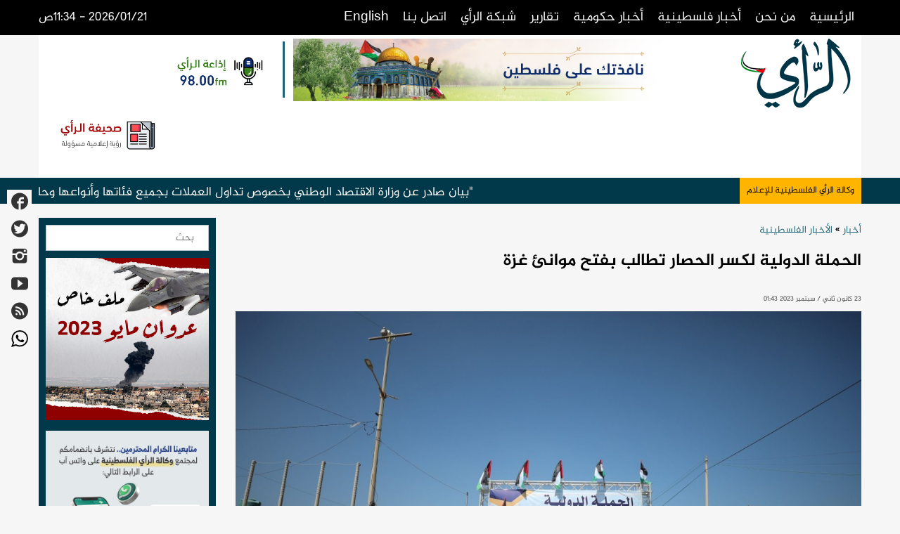

--- FILE ---
content_type: text/html; charset=UTF-8
request_url: https://alray.ps/ar/post/281951/%EF%BF%BD%EF%BF%BD%EF%BF%BD%EF%BF%BD%EF%BF%BD%EF%BF%BD%EF%BF%BD%EF%BF%BD%EF%BF%BD%EF%BF%BD%EF%BF%BD%EF%BF%BD-%EF%BF%BD%EF%BF%BD%EF%BF%BD%EF%BF%BD%EF%BF%BD%EF%BF%BD%EF%BF%BD%EF%BF%BD%EF%BF%BD%EF%BF%BD%EF%BF%BD%EF%BF%BD%EF%BF%BD%EF%BF%BD-%EF%BF%BD%EF%BF%BD%EF%BF%BD%EF%BF%BD%EF%BF%BD%EF%BF%BD%EF%BF%BD%EF%BF%BD-%EF%BF%BD%EF%BF%BD%EF%BF%BD%EF%BF%BD%EF%BF%BD%EF%BF%BD%EF%BF%BD%EF%BF%BD%EF%BF%BD%EF%BF%BD%EF%BF%BD%EF%BF%BD-%EF%BF%BD%EF%BF%BD%EF%BF%BD%EF%BF%BD%EF%BF%BD%EF%BF%BD%EF%BF%BD%EF%BF%BD%EF%BF%BD%EF%BF%BD-%EF%BF%BD%EF%BF%BD%EF%BF%BD%EF%BF%BD%EF%BF%BD%EF%BF%BD%EF%BF%BD%EF%BF%BD-%EF%BF%BD%EF%BF%BD%EF%BF%BD%EF%BF%BD%EF%BF%BD%EF%BF%BD%EF%BF%BD%EF%BF%BD%EF%BF%BD%EF%BF%BD-%EF%BF%BD%EF%BF%BD%EF%BF%BD%EF%BF%BD%EF%BF%BD%EF%BF%BD
body_size: 13715
content:
<!DOCTYPE html>
<html lang="ar" class="no-js">
<head>
    <meta http-equiv='Content-Type' content='text/html; charset=utf-8'>
    <title>وكالة الرأي الفلسطينية - الحملة الدولية لكسر الحصار تطالب بفتح موانئ غزة</title>
        <meta name="robots" content="noodp,noydir"/>
    <meta name="robots" content="index,follow">
    <meta name="robots" content="ALL">
    <meta property="og:locale" content="ar_AR" />
    <meta property="og:type" content=""/>
    <meta property="og:title" content="الحملة الدولية لكسر الحصار تطالب بفتح موانئ غزة"/>
    <meta property="og:description" content="غزة – وكالة الرأي:
نظمت الحملة الدولية لكسر الحصار عن غزة، اليوم السبت، وقفة جماهيرية في ميناء غزة، تحت عنوان "افتحوا موانئ غزة" للمطالبة برفع الحصار المستمر على القطاع."/>
    <meta property="og:image" content="https://alray.ps/ar/thumb.php?src=uploads//images/a23e9cc6a738e231307a3ff5649f7138.jpg&w=560&h=292"/>
    <meta property="og:url" content="https://alray.ps/ar/post/281951"/>
    <meta property="og:site_name" content="https://alray.ps/ar"/>
    <meta property="fb:app_id" content="966242223397117" />
    <meta property="article:author" content="https://www.facebook.com/alrayps"/>
    <meta property="article:publisher" content="https://www.facebook.com/alrayps"/>
    <meta name="twitter:card" content="summary">
    <meta name="twitter:domain" content="https://alray.ps/ar">
    <meta name="twitter:site" content="وكالة الرأي الفلسطينية">
    <meta name="twitter:creator" content="وكالة الرأي الفلسطينية">
    <meta name="twitter:image:src" content="https://alray.ps/ar/uploads//images/a23e9cc6a738e231307a3ff5649f7138.jpg">
    <meta name="twitter:description" content="غزة – وكالة الرأي:
نظمت الحملة الدولية لكسر الحصار عن غزة، اليوم السبت، وقفة جماهيرية في ميناء غزة، تحت عنوان "افتحوا موانئ غزة" للمطالبة برفع الحصار المستمر على القطاع.">
    <meta name="twitter:title" content="الحملة الدولية لكسر الحصار تطالب بفتح موانئ غزة">
    <meta name="twitter:url" content="https://alray.ps/ar/post/281951">
    <meta name="description" content="غزة – وكالة الرأي:
نظمت الحملة الدولية لكسر الحصار عن غزة، اليوم السبت، وقفة جماهيرية في ميناء غزة، تحت عنوان "افتحوا موانئ غزة" للمطالبة برفع الحصار المستمر على القطاع.">
    <meta name="keywords" content="">
    <meta name="author" content="وكالة الرأي الفلسطينية">
    <meta name="rating"  content="General">
    <meta name="revisit-after" content="1 days">
    <meta name="viewport" content="width=device-width, initial-scale=1, maximum-scale=1, user-scalable=no">
    <meta name="author" content="atyaf.co">
                <link rel="alternate" type="application/rss+xml" title="وكالة الرأي الفلسطينية" href="https://alray.ps/ar/rss.php"/>
                        <link rel="alternate" type="application/rss+xml" title="آخر الأحداث" href="https://alray.ps/ar/rss.php?id=1"/>
                    <link rel="alternate" type="application/rss+xml" title="عربي ودولي" href="https://alray.ps/ar/rss.php?id=2"/>
                    <link rel="alternate" type="application/rss+xml" title="الأخبار الفلسطينية" href="https://alray.ps/ar/rss.php?id=3"/>
                    <link rel="alternate" type="application/rss+xml" title="الأخبار الحكومية" href="https://alray.ps/ar/rss.php?id=4"/>
                    <link rel="alternate" type="application/rss+xml" title="الأخبار العبرية" href="https://alray.ps/ar/rss.php?id=5"/>
                    <link rel="alternate" type="application/rss+xml" title="الرياضة و الملاعب" href="https://alray.ps/ar/rss.php?id=6"/>
                    <link rel="alternate" type="application/rss+xml" title="الأسرة و المجتمع" href="https://alray.ps/ar/rss.php?id=7"/>
                    <link rel="alternate" type="application/rss+xml" title="التكنولوجيا و التقنية" href="https://alray.ps/ar/rss.php?id=8"/>
                    <link rel="alternate" type="application/rss+xml" title="مقالات" href="https://alray.ps/ar/rss.php?id=9"/>
                    <link rel="alternate" type="application/rss+xml" title="عجائب وطرائف" href="https://alray.ps/ar/rss.php?id=10"/>
                    <link rel="alternate" type="application/rss+xml" title="انشر خبراً" href="https://alray.ps/ar/rss.php?id=11"/>
                    <link rel="alternate" type="application/rss+xml" title="تقارير" href="https://alray.ps/ar/rss.php?id=12"/>
                    <link rel="alternate" type="application/rss+xml" title="أخبار الأسرى" href="https://alray.ps/ar/rss.php?id=13"/>
                    <link rel="alternate" type="application/rss+xml" title="تعريفات" href="https://alray.ps/ar/rss.php?id=14"/>
                    <link rel="alternate" type="application/rss+xml" title="بيانات وتصريحات" href="https://alray.ps/ar/rss.php?id=15"/>
                    <link rel="alternate" type="application/rss+xml" title="الصحافة الدولية" href="https://alray.ps/ar/rss.php?id=16"/>
                    <link rel="alternate" type="application/rss+xml" title="مواضيع مميزة" href="https://alray.ps/ar/rss.php?id=17"/>
                    <link rel="alternate" type="application/rss+xml" title="عناوين الأخبار" href="https://alray.ps/ar/rss.php?id=18"/>
                    <link rel="alternate" type="application/rss+xml" title="ملفات خاصة" href="https://alray.ps/ar/rss.php?id=19"/>
                    <link rel="alternate" type="application/rss+xml" title="بوستات" href="https://alray.ps/ar/rss.php?id=20"/>
                    <link rel="alternate" type="application/rss+xml" title="مواجهة فايروس كورونا" href="https://alray.ps/ar/rss.php?id=22"/>
            
    <link rel="stylesheet" type="text/css" href="https://alray.ps/ar/style/A6yafStyle/assets/css/plugins/tipsy.css"/>
    <link rel="stylesheet" type="text/css" href="https://alray.ps/ar/style/A6yafStyle/assets/css/pages.css?v=2"/>
    <link rel="stylesheet" type="text/css" href="https://alray.ps/ar/style/A6yafStyle/assets/css/plugins/aty.css"/>
    <link rel="stylesheet" type="text/css" href="https://alray.ps/ar/style/A6yafStyle/assets/css/layout.css?v=1768988047"/>
    <link rel="stylesheet" type="text/css" href="https://alray.ps/ar/style/A6yafStyle/assets/css/responsive.css"/>
    <link rel="stylesheet" type="text/css" href="https://alray.ps/ar/style/A6yafStyle/assets/css/bootstrap.css"/>
    <link rel="stylesheet" type="text/css" href="https://alray.ps/ar/style/A6yafStyle/assets/css/plugins/colorbox.css">

    <script type="text/javascript" src="https://alray.ps/ar/style/A6yafStyle/assets/js/jquery-1.9.1.min.js"></script>
    <script type="text/javascript" src="https://alray.ps/ar/style/A6yafStyle/assets/js/plugins/jquery.marquee.min.js"></script>
    <script type="text/javascript" src="https://alray.ps/ar/style/A6yafStyle/assets/js/plugins/jquery.idTabs.min.js"></script>
    <script type="text/javascript" src="https://alray.ps/ar/style/A6yafStyle/assets/js/plugins/jquery.colorbox-min.js"></script>
    <script type="text/javascript" src="https://alray.ps/ar/style/A6yafStyle/assets/js/plugins/jquery.tipsy.js"></script>
    <script type="text/javascript" src="https://alray.ps/ar/style/A6yafStyle/assets/js/plugins.js?v=1.3"></script>
    <script type="text/javascript" src="https://alray.ps/ar/style/A6yafStyle/assets/js/script.js?v=1768988047"></script>
    <script type="text/javascript" src="https://alray.ps/ar/style/A6yafStyle/assets/js/site.js?v=1"></script>
</head><body>
<input type="hidden" value="https://alray.ps/ar" name="site_url" id="site_url"/>
<div id="fb-root"></div>
<script>(function(d, s, id) {
        var js, fjs = d.getElementsByTagName(s)[0];
        if (d.getElementById(id)) return;
        js = d.createElement(s); js.id = id;
        js.src = "//connect.facebook.net/ar_AR/sdk.js#xfbml=1&appId=826956774036882&version=v2.3";
        fjs.parentNode.insertBefore(js, fjs);
    }(document, 'script', 'facebook-jssdk'));
</script>
    <div id="nav">        <div class="container clearfix">            <label for="MainMenuMobileShow" class="visible-xs"><i class="aty-list5"></i></label>            <input type="checkbox" id="MainMenuMobileShow"/>            <ul class="links">                                    <li><a href="https://alray.ps/ar/" target="" class="">الرئيسية</a></li>                                    <li><a href="https://alray.ps/ar/post/144492" target="" class="">من نحن</a></li>                                    <li><a href="https://alray.ps/ar/category/3" target="" class="">أخبار فلسطينية</a></li>                                    <li><a href="https://alray.ps/ar/category/4" target="" class="">أخبار حكومية</a></li>                                    <li><a href="https://alray.ps/ar/category//12" target="_blank" class="">تقارير</a></li>                                    <li><a href="#" target="" class="">شبكة الرأي</a><ul><li><a href=#>صحيفة الرأي</a></li><li><a href=https://www.alrayradio.ps/>إذاعة الرأي</a></li><li><a href=https://alray.ps/en/>Alray Agency</a></li><li><a href=https://alray.ps/images/>الرأي صور</a></li></ul></li>                                    <li><a href="https://alray.ps/ar/contact" target="" class="">اتصل بنا</a></li>                                    <li><a href="https://alray.ps/en" target="_blank" class="">English</a></li>                            </ul>            <div class="datetime">2026/01/21 - 11:34ص</div>        </div>    </div><div id="header" class="clearfix">
    <div class="container clearfix">
        <h1><a href="https://alray.ps/ar"><img src="https://alray.ps/ar/style/A6yafStyle/assets/images/logo.png" width="156" height="99"
                             class="img-responsive" alt=""/></a></h1>
        <div class="ads">
<a href="https://alray.ps/ar/banner/91/هيدر-علوي-نافذتك-على-فلسطين"  width="100%" height="100%" title="هيدر علوي نافذتك على فلسطين" class="banner" target="">
<img src="https://alray.ps/ar/uploads/images/fc78c4c8b5a7a605a68b0071694c2a4d.jpg" class="img-responsive" alt="هيدر علوي نافذتك على فلسطين" />
</a>
</div>        <div class="clearfix currency-clear"></div>
        <div class="currency" >
                <a href="https://alray.ps/ar/banner/42/إعلان-الإذاعة-أذن-1"  width="192" height="106" title="إعلان الإذاعة أذن 1" class="banner" target="_blank">
                <img src="https://alray.ps/ar/uploads/images/b932aa8babfa8fd3bd962745da78923f.jpg" class="img-responsive" alt="إعلان الإذاعة أذن 1" />
            </a>
    </div>        <div class="left">
                    <a href="https://alray.ps/ar/banner/65/إعلان-صحيفة-الرأي-بنر-هيدر-3"  width="192" height="100" title="إعلان صحيفة الرأي بنر هيدر 3" class="banner" target="_blank">
            <img src="https://alray.ps/ar/uploads/images/6ad58fdcea65cea5fbc7aefcf55195ff.jpg" class="img-responsive" alt="إعلان صحيفة الرأي بنر هيدر 3" />
        </a>
        </div>
    </div>
</div><!-- #header -->
    <div class="social-fixed">
                    <a href="https://www.facebook.com/Alray-334154357225800/" target="_blank" class="facebook3"><i class="aty-facebook3"></i></a>
                    <a href="https://twitter.com/alrayps" target="_blank" class="twitter3"><i class="aty-twitter3"></i></a>
                    <a href="https://instagram.com/alrayps/" target="_blank" class="instagram3"><i class="aty-instagram3"></i></a>
                    <a href="https://www.youtube.com/channel/UCE-zU87baSco59LxCwAIn4Q" target="_blank" class="youtube"><i class="aty-youtube"></i></a>
                    <a href="https://alray.ps/ar/rss.php" target="" class="feed4"><i class="aty-feed4"></i></a>
                    <a href="https://alray.ps/ar/post/134611" target="_blank" class="whatsapp"><i class="aty-whatsapp"></i></a>
            </div>
    <div id="nBar">
        <div class="container clearfix">
            <p class="title hidden-xs">وكالة الرأي الفلسطينية للإعلام</p>
            <div class="marquee">
                                    <img src="https://alray.ps/ar/style/A6yafStyle/assets/images/logo-nbar.png" style="margin-left: 30px;" alt="وكالة الرأي الفلسطينية"/>
                    <a href="https://alray.ps/ar/post/284688/بيان-صادر-عن-وزارة-الاقتصاد-الوطني-بخصوص-تداول-العملات-بجميع-فئاتها-وأنواعها-وحالاتها-المتداولة">بيان صادر عن وزارة الاقتصاد الوطني بخصوص تداول العملات بجميع فئاتها وأنواعها وحالاتها المتداولة</a>
                                    <img src="https://alray.ps/ar/style/A6yafStyle/assets/images/logo-nbar.png" style="margin-left: 30px;" alt="وكالة الرأي الفلسطينية"/>
                    <a href="https://alray.ps/ar/post/284687/بيان-(1042)-الإعلام-الحكومي-مع-الإعلان-عن-دخول-المرحلة-الثانية-1244-خرقا-ارتكبها-الاحتلال-الإسرائيلي-خلال-المرحلة-الأولى-من-اتفاق-وقف-إطلاق-النار-خلفت-1760-شهيدا-وجريحا-ومعتقلا">بيان (1042) الإعلام الحكومي: مع الإعلان عن دخول المرحلة الثانية: 1244 خرقاً ارتكبها الاحتلال &quot;الإسرائيلي&quot; خلال المرحلة الأولى من اتفاق وقف إطلاق النار خلفت 1760 شهيداً وجريحاً ومعتقلاً</a>
                                    <img src="https://alray.ps/ar/style/A6yafStyle/assets/images/logo-nbar.png" style="margin-left: 30px;" alt="وكالة الرأي الفلسطينية"/>
                    <a href="https://alray.ps/ar/post/284686/بيان-(1041)-الإعلام-الحكومي-غزة-تموت-بالبطيء-ارتفاع-عدد-وفيات-البرد-الشديد-منذ-دخول-فصل-الشتاء-إلى-7-شهداء-و24-شهيدا-نتيجة-انهيارات-المنازل-وانجراف-7000-خيمة-خلال-يومين">بيان (1041) الإعلام الحكومي: غزة تموت بالبطيء: ارتفاع عدد وفيات البرد الشديد منذ دخول فصل الشتاء إلى 7 شهداء و24 شهيداً نتيجة انهيارات المنازل وانجراف 7000 خيمة خلال يومين</a>
                                    <img src="https://alray.ps/ar/style/A6yafStyle/assets/images/logo-nbar.png" style="margin-left: 30px;" alt="وكالة الرأي الفلسطينية"/>
                    <a href="https://alray.ps/ar/post/284685/بيان-(1040)-الإعلام-الحكومي-ارتفاع-عدد-الوفيات-جراء-البرد-الشديد-في-مخيمات-النزوح-القسري-إلى-21-شهيدا-منذ-بدء-الإبادة-الجماعية-ونحذر-من-تداعيات-كارثية-للمنخفضات-القادمة">بيان (1040) الإعلام الحكومي: ارتفاع عدد الوفيات جراء البرد الشديد في مخيمات النزوح القسري إلى 21 شهيداً منذ بدء الإبادة الجماعية ونحذر من تداعيات كارثية للمنخفضات القادمة</a>
                                    <img src="https://alray.ps/ar/style/A6yafStyle/assets/images/logo-nbar.png" style="margin-left: 30px;" alt="وكالة الرأي الفلسطينية"/>
                    <a href="https://alray.ps/ar/post/284684/بيان-(1039)-الإعلام-الحكومي-بعد-90-يوما-1193-خرقا-ارتكبها-الاحتلال-الإسرائيلي-لاتفاق-وقف-إطلاق-النار-خلفت-484-شهيدا-و1206-مصابين-وهندسة-الإبادة-متواصلة">بيان (1039) الإعلام الحكومي: بعد 90 يوماً: 1193 خرقاً ارتكبها الاحتلال &quot;الإسرائيلي&quot; لاتفاق وقف إطلاق النار خلفت 484 شهيداً و1206 مصابين، وهندسة الإبادة متواصلة</a>
                                    <img src="https://alray.ps/ar/style/A6yafStyle/assets/images/logo-nbar.png" style="margin-left: 30px;" alt="وكالة الرأي الفلسطينية"/>
                    <a href="https://alray.ps/ar/post/284683/مؤتمر-صحفي-بيان-(1038)-الإعلامي-الحكومي-أبرز-أولويات-المرحلة-القادمة-مع-دخول-العام-الجديد-2026-وانتهاء-عام-2025">مؤتمر صحفي || بيان (1038) الإعلامي الحكومي: أبرز أولويات المرحلة القادمة مع دخول العام الجديد 2026 وانتهاء عام 2025</a>
                                    <img src="https://alray.ps/ar/style/A6yafStyle/assets/images/logo-nbar.png" style="margin-left: 30px;" alt="وكالة الرأي الفلسطينية"/>
                    <a href="https://alray.ps/ar/post/284682/بيان-(1037)-المكتب-الإعلامي-الحكومي-ينشر-التحديث-السنوي-الشامل-لإحصائيات-عام-2025-في-ظل-تداعيات-جريمة-الإبادة-الجماعية-بحق-شعبنا-الفلسطيني-في-قطاع-غزة">بيان (1037) المكتب الإعلامي الحكومي ينشر التحديث السنوي الشامل لإحصائيات عام 2025، في ظل تداعيات جريمة الإبادة الجماعية بحق شعبنا الفلسطيني في قطاع غزة</a>
                                    <img src="https://alray.ps/ar/style/A6yafStyle/assets/images/logo-nbar.png" style="margin-left: 30px;" alt="وكالة الرأي الفلسطينية"/>
                    <a href="https://alray.ps/ar/post/284681/بيان-(1036)-الإعلام-الحكومي-يوم-الوفاء-للصحفي-الفلسطيني-عهدٌ-متجدد-للحق-والحقيقة-في-مواجهة-الاحتلال-الإسرائيلي">بيان (1036) الإعلام الحكومي: يوم الوفاء للصحفي الفلسطيني.. عهدٌ متجدد للحق والحقيقة في مواجهة الاحتلال &quot;الإسرائيلي&quot;</a>
                                    <img src="https://alray.ps/ar/style/A6yafStyle/assets/images/logo-nbar.png" style="margin-left: 30px;" alt="وكالة الرأي الفلسطينية"/>
                    <a href="https://alray.ps/ar/post/284680/بيان-(1035)-الإعلام-الحكومي-بعد-80-يوما-969-خرقا-ارتكبها-الاحتلال-الإسرائيلي-لاتفاق-وقف-إطلاق-النار-خلفت-418-شهيدا-و1141-مصابا-وقطاع-غزة-يواجه-الموت-البطيء">بيان (1035) الإعلام الحكومي: بعد 80 يوماً: 969 خرقاً ارتكبها الاحتلال &quot;الإسرائيلي&quot; لاتفاق وقف إطلاق النار خلفت 418 شهيداً و1141 مصاباً، وقطاع غزة يواجه الموت البطيء</a>
                                    <img src="https://alray.ps/ar/style/A6yafStyle/assets/images/logo-nbar.png" style="margin-left: 30px;" alt="وكالة الرأي الفلسطينية"/>
                    <a href="https://alray.ps/ar/post/284679/بيان-(1034)-الإعلام-الحكومي-بعد-73-يوما-875-خرقا-ارتكبها-الاحتلال-الإسرائيلي-لاتفاق-وقف-إطلاق-النار-خلفت-411-شهيدا-و1112-مصابا-ونحذر-من-وفيات-جديدة-مع-دخول-فترة-الأربعينية">بيان (1034) الإعلام الحكومي: بعد 73 يوماً: 875 خرقاً ارتكبها الاحتلال &quot;الإسرائيلي&quot; لاتفاق وقف إطلاق النار خلفت 411 شهيداً و1112 مصاباً، ونحذّر من وفيات جديدة مع دخول فترة &quot;الأربعينية&quot;</a>
                            </div>
        </div>
    </div><!-- #nBar -->
    <div class="breaking-box"></div>
    <div id="breaking" class="hidden">
    <audio><source src="https://alray.ps/ar/style/A6yafStyle/sound/breaking.wav" type="audio/ogg"></audio>
        <div class="container clearfix">
            <p class="breaking-title">عاجل | </p>
            <ul class="content" style="color:#fff">
            </ul>
        </div>
    </div><!-- #breaking -->
    <script>
        $(document).ready(function () {
            var site_link=$("site_url");
            var fbshare="";
            var twshare="";
            $.pluck = function (obj, key) {
                var ret = [];
                $.each(obj, function (k, value) {
                    ret[k] = value[key];
                });
                return ret;
            }
            function getBreakings() {
                $.get('https://alray.ps/ar/index.php?ajax=breaking', function (data) {
                    var breaking = $('#breaking'),
                        breakingsID = $.pluck(data, 'id'),
                        newBreakings = false;
                    if (data.length) {
                        $.each(data, function (index, element) {
                            if (breaking.find('ul.content li.breaking-' + element.id).length == 0) {
                                newBreakings = true;
                                breaking.find('ul.content').prepend('<li data-id="' + element.id + '" class="breaking-' + element.id + '">' + element.title + '</li>');
                            }
                        });
                        $(document).find('#breaking ul.content li').each(function (index, element) {
                            if ($.inArray($(element).data('id').toString(), breakingsID) == -1) {
                                $(element).remove();
                            }
                        });
                        if (newBreakings){
                            $('#breaking audio').trigger('play');
                            if(localStorage.getItem("breaking")==undefined){
                                localStorage.setItem("breaking", true);
                            }
                        }
                        breaking.removeClass('hidden');
                        $(document).find('#breaking ul.content li').hide().eq(0).show();
                        (function showNextLastNews() {
                            $(document).find('#breaking ul.content li:visible').delay(7500).fadeOut('slow', function () {
                                $(this).appendTo('#breaking ul');
                                $(document).find('#breaking ul.content li:first').fadeIn('slow', function () {
                                    showNextLastNews();
                                });
                            });
                        })();
                    } else {
                        breaking.find('ul.content li').remove();
                        breaking.addClass('hidden');
                    }
                }, 'json');
            }
            setInterval(function () {
                getBreakings()
            }, 10000);
            setTimeout(function () {
                getBreakings()
            }, 3000);
        });
    </script><div id="container" style="margin-top: 20px;" class="container main details clearfix section-1">
        <div class="primary clearfix"><div class="post-container">
    <h5 class="category">
        <a href="https://alray.ps/ar/categories/1/أخبار">أخبار</a> »
        <a href="https://alray.ps/ar/category/3/الأخبار-الفلسطينية">الأخبار الفلسطينية</a>
    </h5>
    <p class="caption"></p>
    <h2>الحملة الدولية لكسر الحصار تطالب بفتح موانئ غزة</h2>

    <p class="datetime">23 كانون ثاني / سبتمبر 2023 01:43</p>

    <div class="post-thumb">
        <a href="https://alray.ps/ar/index.php?ajax=preview&id=281951" class="aty-print"></a>
        <div class="caption"></div>
        <img src="https://alray.ps/ar/thumb.php?src=uploads//images/a23e9cc6a738e231307a3ff5649f7138.jpg&w=1000&zc=1" class="img-responsive"
             alt=""/>
    </div>
    <div class="clearfix">
      <div class="share">
        <ul>
          <li>
            <a href='https://www.facebook.com/dialog/feed?app_id=1672342719693404&link=https%3A%2F%2Falray.ps%2Far%2Fpost%2F281951&picture=https://alray.ps/ar/uploads//images/a23e9cc6a738e231307a3ff5649f7138.jpg&name=الحملة الدولية لكسر الحصار تطالب بفتح موانئ غزة&description=غزة – وكالة الرأي:
نظمت الحملة الدولية لكسر الحصار عن غزة، اليوم السبت، وقفة جماهيرية في ميناء غزة، تحت عنوان "افتحوا موانئ غزة" للمطالبة برفع الحصار المستمر على القطاع.&redirect_uri=https://alray.ps/ar&display=popup' class="facebook" onclick="javascript:window.open(this.href,'', 'menubar=no,toolbar=no,resizable=yes,scrollbars=yes,height=600,width=600');return false;">
              <i class="aty-facebook2"></i>
              <span class="hidden-xs hidden-sm hidden-md">مشاركة على فيس بوك </span>
            </a>
          </li>
          <li>
            <a href="https://twitter.com/share?text=الحملة الدولية لكسر الحصار تطالب بفتح موانئ غزة&url=https%3A%2F%2Falray.ps%2Far%2Fpost%2F281951" class="twitter" onclick="javascript:window.open(this.href,'', 'menubar=no,toolbar=no,resizable=yes,scrollbars=yes,height=600,width=600');return false;">
              <i class="aty-twitter"></i>
              <span class="hidden-xs hidden-sm hidden-md">مشـاركة على تويتر </span>
            </a>
          </li>
          <li>
            <a href="https://plus.google.com/share?url=https%3A%2F%2Falray.ps%2Far%2Fpost%2F281951" class="google" onclick="javascript:window.open(this.href,'', 'menubar=no,toolbar=no,resizable=yes,scrollbars=yes,height=600,width=600');return false;">
              <i class="aty-googleplus"></i><span>مشـاركة على قوقل بلس </span>
            </a>
          </li>
          <li>
            <a href="http://www.pinterest.com/pin/create/button/?url=https%3A%2F%2Falray.ps%2Far%2Fpost%2F281951&media=https://alray.ps/ar/uploads//images/a23e9cc6a738e231307a3ff5649f7138.jpg&description=الحملة الدولية لكسر الحصار تطالب بفتح موانئ غزة" data-pin-do="buttonPin" data-pin-config="above" class="pinterest" onclick="javascript:window.open(this.href,'', 'menubar=no,toolbar=no,resizable=yes,scrollbars=yes,height=600,width=600');return false;">
              <i class="aty-pinterest"></i><span>مشـاركة على بنترنست </span>
            </a>
          </li>
        </ul>
      </div>
      <div class="post-primary">
      <p class="source"></p>
        <div class="text"><p dir="RTL" style="text-align:justify"><a href="https://alray.ps/ar/post/137343/a href="https://alray.ps/ar/post/137343/غزة"غزة/a"><a href="https://alray.ps/ar/post/137343/غزة">غزة</a></a> &ndash; متابعة&nbsp;<a href="https://alray.ps/ar/post/255290/وكالة-a href=">وكالة </a><a href="https://alray.ps/ar/post/255291/a href="https://alray.ps/ar/post/255291/الرأي"الرأي/a"><a href="https://alray.ps/ar/post/255291/الرأي">الرأي</a></a>:</p>

<p dir="RTL" style="text-align:justify">نظمت الحملة&nbsp;الدولية لكسر <a href="https://alray.ps/ar/post/134297/a href="https://alray.ps/ar/post/134297/الحصار"الحصار/a"><a href="https://alray.ps/ar/post/134297/الحصار">الحصار</a></a> عن <a href="https://alray.ps/ar/post/137343/a href="https://alray.ps/ar/post/137343/غزة"غزة/a"><a href="https://alray.ps/ar/post/137343/غزة">غزة</a></a>، اليوم السبت، وقفة جماهيرية في ميناء <a href="https://alray.ps/ar/post/137343/a href="https://alray.ps/ar/post/137343/غزة"غزة/a"><a href="https://alray.ps/ar/post/137343/غزة">غزة</a></a>، تحت عنوان &quot;افتحوا موانئ <a href="https://alray.ps/ar/post/137343/a href="https://alray.ps/ar/post/137343/غزة"غزة/a"><a href="https://alray.ps/ar/post/137343/غزة">غزة</a></a>&quot; للمطالبة برفع <a href="https://alray.ps/ar/post/134297/a href="https://alray.ps/ar/post/134297/الحصار"الحصار/a"><a href="https://alray.ps/ar/post/134297/الحصار">الحصار</a></a> المستمر على القطاع.</p>

<p dir="RTL" style="text-align:justify">وقال رئيس المكتب الإعلامي الحكومي سلامة معروف، خلال كلمة مؤتمر الحملة&nbsp;الدولية، إن <a href="https://alray.ps/ar/post/134293/قطاع-a href=">قطاع </a><a href="https://alray.ps/ar/post/137343/a href="https://alray.ps/ar/post/137343/غزة"غزة/a"><a href="https://alray.ps/ar/post/137343/غزة">غزة</a></a> سجن كبير يضم أكثر من 2مليون و300 ألف مواطن، يخضعون للحصار منذ أكثر من 17 عاماً.</p>

<p dir="RTL" style="text-align:justify">وأكد أن الوقفة داخل الميناء، جاءت لما تمثله الموانئ في كل الدول، فهي تعني حالة الانفتاح والحرية والخروج للعالم الخارجي، الذي يمنعه الاحتلال بحصاره المستمر على القطاع.</p>

<p dir="RTL" style="text-align:justify">وأشار إلى أن الشركاء في رفع <a href="https://alray.ps/ar/post/134297/a href="https://alray.ps/ar/post/134297/الحصار"الحصار/a"><a href="https://alray.ps/ar/post/134297/الحصار">الحصار</a></a>، يقيمون فعاليات على الجانب الآخر من البحر، للمطالبة بوقف <a href="https://alray.ps/ar/post/134297/a href="https://alray.ps/ar/post/134297/الحصار"الحصار/a"><a href="https://alray.ps/ar/post/134297/الحصار">الحصار</a></a> وفتح الموانئ، وذلك استمراراً لكل الحملات والجهود لرفع <a href="https://alray.ps/ar/post/134297/a href="https://alray.ps/ar/post/134297/الحصار"الحصار/a"><a href="https://alray.ps/ar/post/134297/الحصار">الحصار</a></a> عن <a href="https://alray.ps/ar/post/137343/a href="https://alray.ps/ar/post/137343/غزة"غزة/a"><a href="https://alray.ps/ar/post/137343/غزة">غزة</a></a>، لإنهاء معاناة جيل كامل غيبه <a href="https://alray.ps/ar/post/134297/a href="https://alray.ps/ar/post/134297/الحصار"الحصار/a"><a href="https://alray.ps/ar/post/134297/الحصار">الحصار</a></a> عن العالم الخارجي.</p>

<p dir="RTL" style="text-align:justify">وقال معروف إن <a href="https://alray.ps/ar/post/134297/a href="https://alray.ps/ar/post/134297/الحصار"الحصار/a"><a href="https://alray.ps/ar/post/134297/الحصار">الحصار</a></a> خلف تداعيات على جميع القطاعات، فطال القطاع الصحي، حيث يمع الاحتلال أكثر من 6000 مريض سنوياً من الخروج للعلاج عبر معبر <a href="https://alray.ps/ar/post/137346/بيت-حانون"><a href="https://alray.ps/ar/post/137346/بيت-حانون">بيت حانون</a></a>.</p>

<p dir="RTL" style="text-align:justify">ولفت إلى منع حالات لمرضى الأورام والقلب الذين يحتاجون لتدخلات علاجية، مما يهدد حياتهم بالخطر، مشيراً إلى أن منع الاحتلال تسبب فقدان أكثر من 400 مريض لحياتهم.</p>

<p dir="RTL" style="text-align:justify">كذلك أوضح أن <a href="https://alray.ps/ar/post/134297/a href="https://alray.ps/ar/post/134297/الحصار"الحصار/a"><a href="https://alray.ps/ar/post/134297/الحصار">الحصار</a></a> تسبب بفقدان ما يقارب من 43% من الأدوية داخل وزارة الصحة وأكثر من 25% من المستهلكات الطبية.</p>

<p dir="RTL" style="text-align:justify">إضافة للتسبب بمنع دخول عشرات الأجهزة التشخيصية والطبية، ومنع ادخال قطع غيار العشرات من الأجهزة الطبية المتوقفة عن العمل.</p>

<p dir="RTL" style="text-align:justify">أيضاَ أشار إلى تداعيات <a href="https://alray.ps/ar/post/134297/a href="https://alray.ps/ar/post/134297/الحصار"الحصار/a"><a href="https://alray.ps/ar/post/134297/الحصار">الحصار</a></a> على القطاع الاقتصادي، حيث تسبب في تراجع انتاج القطاع الصناعي في الناتج المحلي إلى نحو 1% فقط بعد أن كان يساهم بـ5،7% من الناتج.</p>

<p dir="RTL" style="text-align:justify">وبين معروف أن أكثر من 2500 منشأة ومصنع تم تدميرها بشكل كلي أو جزئي خلال السنوات الماضية، ما تسبب بتفاهم المعاناة.</p>

<p dir="RTL" style="text-align:justify">كذلك منع الاحتلال أكثر 1200 مادة من المواد الخام، إضافة لإعاقة حركة التصدير التي تمثل مورداً مهماً من موارد الاقتصاد الفلسطيني.</p>

<p dir="RTL" style="text-align:justify">وأشار إلى المعانة التي يمر بها الصيادين حيث تراج عدد العالمين في هذا القطاع إلى 2000 بعد أن كان يصل لنحو 5000، وذلك جراء سياسة تقيد الوصول التي يمارسها الاحتلال على الصيادين، ومصادرة أدواتهم ومراكبهم والانتهاكات الممارسة بحقهم باستمرار.</p>

<p dir="RTL" style="text-align:justify">ولفت إلى التدمير المتكرر من قبل الاحتلال للبنية التحتية، من صرف صحي وامدادات الكهرباء، حيث واصل الاحتلال افشال كل المشاريع التي جرى العمل عليها لحل مشكلة الكهرباء ومنع ادخال ما تحتاجه البلديات لتطوير شبكات المياه والصرف الصحي.</p>

<p dir="RTL" style="text-align:justify">وتحدث عن ارتفاع نسب البطالة حتى وصلت على المستوى العام لحدود 47% ، وبين الشباب الخريجين تصل لـ75% من 162 ألف خريج من قرابة 300 ألف عاطل عن العمل.</p>

<p dir="RTL" style="text-align:justify">وطالب معروف، برفع <a href="https://alray.ps/ar/post/134297/a href="https://alray.ps/ar/post/134297/الحصار"الحصار/a"><a href="https://alray.ps/ar/post/134297/الحصار">الحصار</a></a> عن <a href="https://alray.ps/ar/post/134293/قطاع-a href=">قطاع </a><a href="https://alray.ps/ar/post/137343/a href="https://alray.ps/ar/post/137343/غزة"غزة/a"><a href="https://alray.ps/ar/post/137343/غزة">غزة</a></a> ودعا منظمات حقوق الإنسان والمجتمع الدولي للعمل على ذلك، بعد أن تحدثت عن أن الواقع في <a href="https://alray.ps/ar/post/137343/a href="https://alray.ps/ar/post/137343/غزة"غزة/a"><a href="https://alray.ps/ar/post/137343/غزة">غزة</a></a> قارب لأن يصبح غير قابل للحياة.</p>

<p dir="RTL" style="text-align:justify">وأكد على ضرورة إنها <a href="https://alray.ps/ar/post/134297/a href="https://alray.ps/ar/post/134297/الحصار"الحصار/a"><a href="https://alray.ps/ar/post/134297/الحصار">الحصار</a></a> وتوقف الاحتلال عن اجرامه المستمر، داعياً لتدخل جاد من قبل منظمات المجتمع الدولي كافة لرفع <a href="https://alray.ps/ar/post/134297/a href="https://alray.ps/ar/post/134297/الحصار"الحصار/a"><a href="https://alray.ps/ar/post/134297/الحصار">الحصار</a></a>.</p>

<p dir="RTL" style="text-align:justify">وأضاف: &quot;لا تقفلوا أبواب الأمل في وجه الشعب الفلسطيني ونريد في <a href="https://alray.ps/ar/post/134293/قطاع-a href=">قطاع </a><a href="https://alray.ps/ar/post/137343/a href="https://alray.ps/ar/post/137343/غزة"غزة/a"><a href="https://alray.ps/ar/post/137343/غزة">غزة</a></a> أن نكون رمزاً للبناء والإسهام الحضاري كما كل المجتمعات والشعوب الحرة&quot;.</p>

<p dir="RTL" style="text-align:justify">وأشار معروف إلى أن الحملة الدولية تبدأ بالعديد من الفعاليات في عدة مدن على أن تستمر حتى نهاية هذه الشهر، ودعا للضغط على كل الأطراف حتى يتم رفع <a href="https://alray.ps/ar/post/134297/a href="https://alray.ps/ar/post/134297/الحصار"الحصار/a"><a href="https://alray.ps/ar/post/134297/الحصار">الحصار</a></a> عن القطاع.</p>

<p dir="RTL" style="text-align:justify">من جانبه تحدث عن مؤسسات المجتمع المدني يسرى درويش، فأكد أن الشعب الفلسطيني لن يقبل بأن يتعرض للموت البطيئ وهذ الفعاليات جزء من عمل مشترك ومستمر لإيصال عدة رسائل للعالم بأن الشعب الفلسطيني له الحق بإقامة دولته الفلسطينية على أرضه وله الحق بأن يستخدم موانئه ومعابره.</p>

<p dir="RTL" style="text-align:justify">وقال إن هذه الفعاليات توجه رسالة بأن افتحوا موانئ <a href="https://alray.ps/ar/post/137343/a href="https://alray.ps/ar/post/137343/غزة"غزة/a"><a href="https://alray.ps/ar/post/137343/غزة">غزة</a></a>، بحيث ترسل رسائل عديدة بان يتم رفع <a href="https://alray.ps/ar/post/134297/a href="https://alray.ps/ar/post/134297/الحصار"الحصار/a"><a href="https://alray.ps/ar/post/134297/الحصار">الحصار</a></a> عن <a href="https://alray.ps/ar/post/137343/a href="https://alray.ps/ar/post/137343/غزة"غزة/a"><a href="https://alray.ps/ar/post/137343/غزة">غزة</a></a> وأنه لا يمكن السكوت عن الظلم الذي يتعرض له.</p>

<p dir="RTL" style="text-align:justify">وأضاف: &quot;لا يعقل ان يستمر <a href="https://alray.ps/ar/post/134297/a href="https://alray.ps/ar/post/134297/الحصار"الحصار/a"><a href="https://alray.ps/ar/post/134297/الحصار">الحصار</a></a> على مدار 17 عاماً بها تقديد لحرية السفر والتضيق على الصيادين وتكدس الخريجين العاطلين عن العمل وتعطيل حركة التجارة البحرية والبرية لخارج القطاع&quot;.</p>

<p dir="RTL" style="text-align:justify">وطالب باعتبار <a href="https://alray.ps/ar/post/134297/a href="https://alray.ps/ar/post/134297/الحصار"الحصار/a"><a href="https://alray.ps/ar/post/134297/الحصار">الحصار</a></a> على <a href="https://alray.ps/ar/post/137343/a href="https://alray.ps/ar/post/137343/غزة"غزة/a"><a href="https://alray.ps/ar/post/137343/غزة">غزة</a></a> جريمة يعاقب عليها المجتمع الدولي، فرفع <a href="https://alray.ps/ar/post/134297/a href="https://alray.ps/ar/post/134297/الحصار"الحصار/a"><a href="https://alray.ps/ar/post/134297/الحصار">الحصار</a></a> مسؤولية العالم.</p>

<p dir="RTL" style="text-align:justify">&nbsp;</p>

<p dir="RTL" style="text-align:justify">تصوير: <a href="https://alray.ps/ar/post/203708/عطية-درويش"><a href="https://alray.ps/ar/post/203708/عطية-درويش">عطية درويش</a></a>&nbsp;</p>

<p dir="RTL" style="text-align:justify"><br />
&nbsp;</p>

<p><iframe frameborder="0" height="315" src="https://www.youtube.com/embed/-SGGpX4tcEU?si=_J81hv5nsdLvI9Zj" title="YouTube video player" width="560"></iframe><iframe frameborder="0" height="315" src="https://www.youtube.com/embed/Js1LlFYl-Y0?si=kPnwD_sW-wAxiH-W" title="YouTube video player" width="560"></iframe></p>
</div>
                <div class="album-images">
                                    <img src="https://alray.ps/ar/thumb.php?src=uploads//images/b159850f6419c8ec8bd34ebcafc038c7.jpg&w=1000&zc=1" style="margin-bottom: 10px;" class="img-responsive" alt="382933089_618462053782926_8196468887664453414_n"/>
                          <img src="https://alray.ps/ar/thumb.php?src=uploads//images/6e1220e62b59ebca01db90fdcc0e84d1.jpg&w=1000&zc=1" style="margin-bottom: 10px;" class="img-responsive" alt="382679514_7120436134647509_7695892058047202944_n"/>
                          <img src="https://alray.ps/ar/thumb.php?src=uploads//images/efc9f7302975e70fc8f94a04d0c5b4ec.jpg&w=1000&zc=1" style="margin-bottom: 10px;" class="img-responsive" alt="381457256_2453520968154808_1690623008188291007_n"/>
                          <img src="https://alray.ps/ar/thumb.php?src=uploads//images/33821cbb38154a6da84ccd3944aab945.jpg&w=1000&zc=1" style="margin-bottom: 10px;" class="img-responsive" alt="382642927_632268902385314_509805723144871004_n"/>
                          <img src="https://alray.ps/ar/thumb.php?src=uploads//images/547de10c5d36e38df0e65183b40a0682.jpg&w=1000&zc=1" style="margin-bottom: 10px;" class="img-responsive" alt="381397340_5915145355253305_3127728053162697990_n"/>
                          <img src="https://alray.ps/ar/thumb.php?src=uploads//images/69741b5714c519a3fecac42911dce2b6.jpg&w=1000&zc=1" style="margin-bottom: 10px;" class="img-responsive" alt="381389587_241106112265607_8803114589832309770_n"/>
                          <img src="https://alray.ps/ar/thumb.php?src=uploads//images/2d68787d1dc7c17ad23daf50f0eb2698.jpg&w=1000&zc=1" style="margin-bottom: 10px;" class="img-responsive" alt="381389583_668666045222293_4786936713024277165_n"/>
                          <img src="https://alray.ps/ar/thumb.php?src=uploads//images/e56ea1b043890e2012ea3a0e335275cd.jpg&w=1000&zc=1" style="margin-bottom: 10px;" class="img-responsive" alt="381381728_325315636663771_5918256615128736294_n"/>
                          <img src="https://alray.ps/ar/thumb.php?src=uploads//images/17fcc251e45792c0c22dec7284275578.jpg&w=1000&zc=1" style="margin-bottom: 10px;" class="img-responsive" alt="381381723_845962527133348_2356529930290546649_n"/>
                          <img src="https://alray.ps/ar/thumb.php?src=uploads//images/d6f973ea6c91682d733092477b4c90ab.jpg&w=1000&zc=1" style="margin-bottom: 10px;" class="img-responsive" alt="381365868_1484894278910691_1822356875792354845_n"/>
                          <img src="https://alray.ps/ar/thumb.php?src=uploads//images/d6bd9d535b460d81ae38b35c3f3da4fc.jpg&w=1000&zc=1" style="margin-bottom: 10px;" class="img-responsive" alt="381365319_301643619235847_535576751589301749_n"/>
                          <img src="https://alray.ps/ar/thumb.php?src=uploads//images/5a9bf696db3f85d007407fafa5609a27.jpg&w=1000&zc=1" style="margin-bottom: 10px;" class="img-responsive" alt="380913662_293086373440030_2515660865192099749_n"/>
                          <img src="https://alray.ps/ar/thumb.php?src=uploads//images/ed7b1c103f6da4080f1f34d38a697694.jpg&w=1000&zc=1" style="margin-bottom: 10px;" class="img-responsive" alt="381351859_257389283943066_4400529098507516310_n"/>
                          <img src="https://alray.ps/ar/thumb.php?src=uploads//images/1a5fe2e82f40e0e173381a6a81d99569.jpg&w=1000&zc=1" style="margin-bottom: 10px;" class="img-responsive" alt="381356467_1511110146094997_3281913437551578079_n"/>
                          <img src="https://alray.ps/ar/thumb.php?src=uploads//images/7748d3f8e472530a05bdf5671fe70ba0.jpg&w=1000&zc=1" style="margin-bottom: 10px;" class="img-responsive" alt="381013994_699227448409021_8670721133002304073_n"/>
                              </div>
              </div>
      <div class="post-secondary">
        <div class="related-post">
    <div class="widget-header">
        <div class="title"><i class="halabi-list"></i>متعلقات</div>
    </div>
    <div class="widget-body">
                    <ul>
                                    <li><a href="https://alray.ps/ar/post/284675/بيان-(1030)-الإعلام-الحكومي-بعد-60-يوما-من-وقف-إطلاق-النار-738-خرقا-للاحتلال-الإسرائيلي-تبقي-قطاع-غزة-تحت-الحصار-الخانق-والتزام-إنساني-لا-يتجاوز-38"><i class="halabi-record"></i>بيان (1030) الإعلام الحكومي: بعد 60 يوماً من وقف إطلاق النار: 738 خرقاً للاحتلال &quot;الإسرائيلي&quot; تُبقي قطاع غزة تحت الحصار الخانق والتزام إنساني لا يتجاوز 38%</a></li>
                                    <li><a href="https://alray.ps/ar/post/284623/بيان-(982)-الإعلام-الحكومي-الاحتلال-الإسرائيلي-يرتكب-جريمة-جديدة-بإغلاق-شارع-الرشيد-ضمن-سياسة-الحصار-والإبادة-الجماعية-ونطالب-العالم-بوقف-الانتهاكات-الجسيمة-للقانون-الدولي"><i class="halabi-record"></i>بيان (982) الإعلام الحكومي: الاحتلال &quot;الإسرائيلي&quot; يرتكب جريمة جديدة بإغلاق شارع الرشيد ضمن سياسة الحصار والإبادة الجماعية ونطالب العالم بوقف الانتهاكات الجسيمة للقانون الدولي</a></li>
                                    <li><a href="https://alray.ps/ar/post/284597/تعقيب-رسمي-نرحب-بقرار-الجمعية-الدولية-لعلماء-الإبادة-الجماعية-الذي-أكد-ارتكاب-الاحتلال-الإسرائيلي-إبادة-جماعية-في-غزة"><i class="halabi-record"></i>تعقيب رسمي: نرحّب بقرار الجمعية الدولية لعلماء الإبادة الجماعية الذي أكد ارتكاب الاحتلال &quot;الإسرائيلي&quot; إبادة جماعية في غزة</a></li>
                                    <li><a href="https://alray.ps/ar/post/284593/بيان-(954)-الإعلام-الحكومي-انتشار-واسع-لسلالة-جديدة-من-الإنفلونزا-في-قطاع-غزة-وسط-نقص-حاد-بالأدوية-نتيجة-الحصار-الإسرائيلي-وظروف-حرب-الإبادة-المستمرة"><i class="halabi-record"></i>بيان (954) الإعلام الحكومي: انتشار واسع لسلالة جديدة من الإنفلونزا في قطاع غزة وسط نقص حاد بالأدوية نتيجة الحصار &quot;الإسرائيلي&quot; وظروف حرب الإبادة المستمرة</a></li>
                                    <li><a href="https://alray.ps/ar/post/284567/بيان-(931)-الإعلام-الحكومي-مرفق-إحصائية-ما-دخل-قطاع-غزة-الاثنين-والثلاثاء-201-شاحنة-مساعدات-فقط-من-أصل-1-200-شاحنة-والاحتلال-يواصل-الحصار-والتجويع-والإبادة"><i class="halabi-record"></i>بيان (931) الإعلام الحكومي: مرفق إحصائية.. ما دخل قطاع غزة الاثنين والثلاثاء 201 شاحنة مساعدات فقط من أصل 1,200 شاحنة والاحتلال يواصل الحصار والتجويع والإبادة</a></li>
                            </ul>
            </div>
</div>      </div>
    </div>
    <div class="post-share-all">
        <div class="short-link hidden-xs">
            <label for="short-link" class="title">رابط مختصر</label>
            <input type="text" id="short-link" onclick="this.select();" value="https://alray.ps/ar/post/281951"/>
        </div>
        <div class="post-share">
            <div class="title">انشر عبر</div>
            <a href='https://www.facebook.com/dialog/feed?app_id=1672342719693404&link=https://alray.ps/ar/post/281951&picture=https://alray.ps/ar/uploads//images/a23e9cc6a738e231307a3ff5649f7138.jpg&name=الحملة الدولية لكسر الحصار تطالب بفتح موانئ غزة&description=غزة – وكالة الرأي:
نظمت الحملة الدولية لكسر الحصار عن غزة، اليوم السبت، وقفة جماهيرية في ميناء غزة، تحت عنوان "افتحوا موانئ غزة" للمطالبة برفع الحصار المستمر على القطاع.&redirect_uri=https://alray.ps/ar&display=popup' onclick="javascript:window.open(this.href,'','menubar=no,toolbar=no,resizable=yes,scrollbars=yes,height=600,width=600');return false;" class="ico facebook"><i
                    class="aty-facebook"></i></a>
            <a href="https://twitter.com/share?text=الحملة الدولية لكسر الحصار تطالب بفتح موانئ غزة&url=https://alray.ps/ar/post/281951&hashtags=alqusanews"
               onclick="javascript:window.open(this.href,'', 'menubar=no,toolbar=no,resizable=yes,scrollbars=yes,height=600,width=600');return false;"><i
                    class="aty-twitter"></i></a>
            <a href="https://plus.google.com/share?url=https://alray.ps/ar/post/281951"
               onclick="javascript:window.open(this.href,'', 'menubar=no,toolbar=no,resizable=yes,scrollbars=yes,height=600,width=600');return false;"
               class="ico google-plus"><i class="aty-googleplus"></i></a>
        </div>
    </div>
    
</div>

<style type="text/css">
.post-container .share{height:30px;margin:15px 0;}
.post-container .share ul{float:right;height:30px;}
.post-container .share ul li{float:right;margin-left:5px;}
.post-container .share ul li a{height:30px;display:block;padding:0 10px;color:#fff;text-decoration:none;}
.post-container .share ul li a i{float:right;font-size:18px;margin-top:6px;}
.post-container .share ul li a span{font-family:HelveticaBold, sans-serif, Arial;font-size:14px;line-height:27px;margin-right:23px;}
.post-container .share ul li a.facebook{background-color:#2d609b;}
.post-container .share ul li a.facebook:hover{background-color:#417bbe;}
.post-container .share ul li a.twitter{background-color:#00c3f3;}
.post-container .share ul li a.twitter:hover{background-color:#30d5fe;}
.post-container .share ul li a.google{background-color:#eb4026;}
.post-container .share ul li a.google:hover{background-color:#fb5d45;}
.post-container .share ul li a.pinterest{background-color:#ca212a;}
.post-container .share ul li a.pinterest:hover{background-color:#f12f3a;}
.post-container .share ul li a.stumbleupon{background-color:#ff4e2e;}
.post-container .share ul li a.stumbleupon:hover{background-color:#ff826b;}
.post-container .share ul li a.linkedin{background-color:#0075a2;}
.post-container .share ul li a.linkedin:hover{background-color:#00a0dd;}
</style></div>
            <div class="secondary clearfix">
        
<div class="search_block">

    <form action="https://alray.ps/ar/index.php" method="get">

        <input type="hidden" name="act" value="search"/>

        <input type="text" name="text" placeholder="بحث"/>

    </form>

</div>
        <div class="ads">
<a href="https://alray.ps/ar/banner/97/ملف-خاص-عدوان-مايو-2023م"  width="100%" height="100%" title="ملف خاص عدوان مايو 2023م" class="banner" target="_blank">
<img src="https://alray.ps/ar/uploads/images/b83dc2dab378e92bb42b8d250d221e42.jpg" class="img-responsive" alt="ملف خاص عدوان مايو 2023م" />
</a>
</div><div class="ads">
<a href="https://alray.ps/ar/banner/95/اشترك-في-مجتمع-واتس-آب-وكالة-الرأي-الفلسطينية"  width="100%" height="100%" title="اشترك في مجتمع واتس آب وكالة الرأي الفلسطينية" class="banner" target="_blank">
<img src="https://alray.ps/ar/uploads/images/30d1eb90cd725804bcab2de71b8fa4a7.jpg" class="img-responsive" alt="اشترك في مجتمع واتس آب وكالة الرأي الفلسطينية" />
</a>
</div><div class="ads">
<a href="https://alray.ps/ar/banner/59/بنر-النشر-اليومية"  width="254" height="68" title="بنر النشر اليومية" class="banner" target="_blank">
<img src="https://alray.ps/ar/uploads/images/9c4c6b42daa81763fe22b818ca091c4c.jpg" class="img-responsive" alt="بنر النشر اليومية" />
</a>
</div>        <style type="text/css">
    .layout-4{
        background-image: url("https://alray.ps/ar/uploads//images/e05b1ff6d0ce222e9de6da0c82b12f26.jpg");
    }
</style>
<div class="layout-4">
    <div class="header"><a href="https://alray.ps/ar/category/11/انشر-خبرا">انشر خبراً</a></div>
    <div class="content">
        <img src="https://alray.ps/ar/uploads//images/e05b1ff6d0ce222e9de6da0c82b12f26.jpg" class="img-responsive" alt=""/>
        <p class="title"><a href="https://alray.ps/ar/post/283454/مستشفى-الوفاء-يتعرض-لأضرار-بعد-قصف-محيطه-بثلاث-غارات">مستشفى الوفاء يتعرض لأضرار بعد قصف محيطه بثلاث غارات</a></p>
    </div>
</div>            <div class="latest">
        <div class="header">آخر الأحداث</div>
        <ul class="list">
                            <li>
                    <a href="https://alray.ps/ar/post/284691/بيان-(1044)-الإعلام-الحكومي-100-يوم-على-قرار-وقف-إطلاق-النار-الاحتلال-الإسرائيلي-خرق-الاتفاق-1-300-مرة-خلفت-1-820-شهيدا-وجريحا-ومعتقلا">
                        <p class="title"><span class="time">17:17</span>بيان (1044) الإعلام الحكومي: 100 يوم على قرار وقف إطلاق النار: الاحتلال &quot;الإسرائيلي خرق الاتفاق 1,300 مرة خلفت 1,820 شهيداً وجريحاً ومعتقلاً</p>
                    </a>
                </li>
                            <li>
                    <a href="https://alray.ps/ar/post/284690/بيان-صحفي-صادر-عن-وزارة-التنمية-الاجتماعية-بخصوص-إطلاق-مشروع-(نحن-سندكم)">
                        <p class="title"><span class="time">14:18</span>بيان صحفي صادر عن وزارة التنمية الاجتماعية بخصوص إطلاق مشروع (نحن سندكم)</p>
                    </a>
                </li>
                            <li>
                    <a href="https://alray.ps/ar/post/284689/بيان-(1043)-الإعلام-الحكومي-نرحب-باللجنة-الوطنية-الفلسطينية-لإدارة-قطاع-غزة-ونؤكد-الجهوزية-الكاملة-لنقل-الصلاحيات-وإجراءات-التسليم-والاستلام">
                        <p class="title"><span class="time">14:41</span>بيان (1043) الإعلام الحكومي: نُرحب باللجنة الوطنية الفلسطينية لإدارة قطاع غزة ونُؤكد الجهوزية الكاملة لنقل الصلاحيات وإجراءات التسليم والاستلام</p>
                    </a>
                </li>
                            <li>
                    <a href="https://alray.ps/ar/post/284688/بيان-صادر-عن-وزارة-الاقتصاد-الوطني-بخصوص-تداول-العملات-بجميع-فئاتها-وأنواعها-وحالاتها-المتداولة">
                        <p class="title"><span class="time">14:40</span>بيان صادر عن وزارة الاقتصاد الوطني بخصوص تداول العملات بجميع فئاتها وأنواعها وحالاتها المتداولة</p>
                    </a>
                </li>
                            <li>
                    <a href="https://alray.ps/ar/post/284687/بيان-(1042)-الإعلام-الحكومي-مع-الإعلان-عن-دخول-المرحلة-الثانية-1244-خرقا-ارتكبها-الاحتلال-الإسرائيلي-خلال-المرحلة-الأولى-من-اتفاق-وقف-إطلاق-النار-خلفت-1760-شهيدا-وجريحا-ومعتقلا">
                        <p class="title"><span class="time">10:34</span>بيان (1042) الإعلام الحكومي: مع الإعلان عن دخول المرحلة الثانية: 1244 خرقاً ارتكبها الاحتلال &quot;الإسرائيلي&quot; خلال المرحلة الأولى من اتفاق وقف إطلاق النار خلفت 1760 شهيداً وجريحاً ومعتقلاً</p>
                    </a>
                </li>
                    </ul>
    </div>
        <div class="ads-container clearfix">
                                </div>
            <div id="vote_block" class="vote">
        <div class="header">إستطلاع للرأي</div>
        <div class="message">
            <span class="spinner">جاري التصويت ...</span>
        </div>
        <div class="vote-title">ما مدى رضاك عن أداء المؤسسات الحكومية بشكل عام؟</div>
        <form action="index.php?ajax=vote" method="post" class="vote-ajax">
            <input name="question_id" type="hidden" id="question_id" value="15"/>
            <ul class="clearfix">
                                    <li class="black">
                        <label class="radio-form">
                            <p class="txt">
                                <span class="radio">
                                    <input type="radio" name="choice" value="48"/>
                                    <i class="aty-radio-checked"></i>
                                    <i class="aty-radio-unchecked"></i>
                                </span>
                                <span class="text">ممتاز</span>
                            </p>

                            <div class="percentage-bar">
                                <div class="bar" style="width:0%"></div>
                            </div>
                        </label>
                    </li>
                                    <li class="default">
                        <label class="radio-form">
                            <p class="txt">
                                <span class="radio">
                                    <input type="radio" name="choice" value="49"/>
                                    <i class="aty-radio-checked"></i>
                                    <i class="aty-radio-unchecked"></i>
                                </span>
                                <span class="text">جيد ومقبول</span>
                            </p>

                            <div class="percentage-bar">
                                <div class="bar" style="width:0%"></div>
                            </div>
                        </label>
                    </li>
                                    <li class="red">
                        <label class="radio-form">
                            <p class="txt">
                                <span class="radio">
                                    <input type="radio" name="choice" value="50"/>
                                    <i class="aty-radio-checked"></i>
                                    <i class="aty-radio-unchecked"></i>
                                </span>
                                <span class="text">غير مقبول</span>
                            </p>

                            <div class="percentage-bar">
                                <div class="bar" style="width:0%"></div>
                            </div>
                        </label>
                    </li>
                            </ul>
            <div class="submit">
                <button type="submit" class="vote-submit" name="ok">تصويت</button>
            </div>
        </form>
    </div>
        <div class="ads">
<a href="https://alray.ps/ar/banner/66/واتساب-داخلي"  width="254" height="200" title="واتساب داخلي" class="banner" target="_blank">
<img src="https://alray.ps/ar/uploads/images/75ef2ef43a111cce1392a4f0df97954d.jpg" class="img-responsive" alt="واتساب داخلي" />
</a>
</div> 
    </div>
    

</div>
<div id="footer">
    <div class="container clearfix">
        <div class="widget links lay-1 clearfix">
                <div class="widget-header">الأقسام</div>
    <div class="widget-body clearfix">
        <ul class="list clearfix">
                            <li><a href="https://alray.ps/ar/category/3" target="_blank" >الأخبار الفلسطينية</a></li>
                            <li><a href="https://alray.ps/ar/category/4" target="_blank" >الأخبار الحكومية</a></li>
                            <li><a href="https://alray.ps/ar/category/2" target="_blank" >الأخبار العربية والدولية</a></li>
                            <li><a href="https://alray.ps/ar/category/5" target="_blank" >الأخبار العبرية</a></li>
                            <li><a href="https://alray.ps/ar/category//12" target="_blank" >تقارير</a></li>
                    </ul>
    </div>
        </div>
        <div class="widget links lay-2 clearfix">
                <div class="widget-header">روابط الموقع</div>
    <div class="widget-body clearfix">
        <ul class="list clearfix">
                            <li><a href="https://alray.ps/ar/category/6" target="_blank" >رياضة</a></li>
                            <li><a href="https://alray.ps/ar/category/7" target="_blank" >الأسرة</a></li>
                            <li><a href="https://alray.ps/ar/category/8" target="_blank" >التكنولوجيا</a></li>
                            <li><a href="https://alray.ps/ar/category/10" target="_blank" >عجائب</a></li>
                    </ul>
    </div>
        </div>
        <div class="widget links lay-3 clearfix">
                <div class="widget-header">روابط الموقع</div>
    <div class="widget-body clearfix">
        <ul class="list clearfix">
                            <li><a href="https://alray.ps/ar/sendpost" target="_blank" >اتصل بنا</a></li>
                            <li><a href="https://alray.ps/ar/index.php?act=post&id=114401" target="_blank" >تطبيق المحمول</a></li>
                            <li><a href="https://alray.ps/ar/index.php?act=page&id=11" target="" >سياسة الخصوصية</a></li>
                    </ul>
    </div>
        </div>
        <dic class="clearfix lay-4clear"></dic>
        <div class="lay-4">
            <div class="subscribe widget">
<div class="widget-header">القائمة البريدية لوكالة الرأي</div>
<div class="widget-body clearfix">
<form method="post" action="https://alray.ps/ar/index.php?ajax=subscribe" class="subscribe-form">
<input type="text" name="email"/>
<button type="submit" class="btnsubscribe">اشتراك</button>
</form>
</div>
</div>
<script type="application/javascript">
    $(document).ready(function(){
        $(".subscribe-form").on("submit", function () {
            var $form = $(this)
            $form.find(".btnsubscribe").attr("disabled", true);
            $.post(site_link + "index.php?ajax=subscribe&do=add&rand=" + Math.random() , $form.serialize(), function (response) {
                $form.find(".btnsubscribe").attr("disabled", false);
                alert(response);
            });
            return false;
        });
    })
</script>            <ul class="social">
            <li><a href="https://www.facebook.com/Alray-334154357225800/" target=""><i class="aty-facebook3"></i></a></li>
            <li><a href="https://twitter.com/alrayps" target=""><i class="aty-twitter4"></i></a></li>
            <li><a href="https://alray.ps/ar/rss.php" target=""><i class="aty-rss"></i></a></li>
            <li><a href="https://alray.ps/ar/post/134611/" target="_blank"><i class="aty-whatsapp"></i></a></li>
    </ul>        </div>
    </div>
    <div class="footer">
        <div class="container">
            <p class="copyright">جميع الحقوق محفوظة لوكالة الرأي الفلسطينية - 2015</p>
            <a class="atyaf" href="http://www.atyaf.co" title="برمجة وتطوير شركة أطياف للتكنولوجيا"><img
                        src="https://alray.ps/ar/style/A6yafStyle/assets/images/atyaf-co-logo.png" alt="atyaf logo"/></a>
        </div>
    </div>
</div><!-- #footer -->
</body>
</html>
<!-- Google tag (gtag.js) -->
<script async src="https://www.googletagmanager.com/gtag/js?id=UA-248334341-1"></script>
<script>
  window.dataLayer = window.dataLayer || [];
  function gtag(){dataLayer.push(arguments);}
  gtag('js', new Date());

  gtag('config', 'UA-248334341-1');
</script>



<!-- Start Alexa Certify Javascript -->
<script type="text/javascript">
_atrk_opts = { atrk_acct:"+rmmm1akGFL1Y8", domain:"alray.ps",dynamic: true};
(function() { var as = document.createElement('script'); as.type = 'text/javascript'; as.async = true; as.src = "https://d31qbv1cthcecs.cloudfront.net/atrk.js"; var s = document.getElementsByTagName('script')[0];s.parentNode.insertBefore(as, s); })();
</script>
<noscript><img src="https://d5nxst8fruw4z.cloudfront.net/atrk.gif?account=+rmmm1akGFL1Y8" style="display:none" height="1" width="1" alt="" /></noscript>
<!-- End Alexa Certify Javascript —>  </body>
</html>

--- FILE ---
content_type: text/css
request_url: https://alray.ps/ar/style/A6yafStyle/assets/css/layout.css?v=1768988047
body_size: 5973
content:
@charset "UTF-8";
/**********************************/
/**********************************
ALRAY © 2015
******** Authors **************
Development and Responsive Design by: atyaf.co
E-mail: info@atyaf.co
Site: www.atyaf.co
************************************/
/**********************************/
/* custom fonts */
@font-face {
  font-family: 'Alray Arabic';
  font-style: normal;
  font-weight: 300;
  src: url(../fonts/Al-Jazeera-Arabic-Light.eot);
  src: url(../fonts/Al-Jazeera-Arabic-Light.eot?#iefix) format('embedded-opentype'), url(../fonts/Al-Jazeera-Arabic-Light.woff) format('woff'), url(../fonts/Al-Jazeera-Arabic-Light.ttf) format('truetype');
}
@font-face {
  font-family: 'Alray Arabic';
  font-style: normal;
  font-weight: 400;
  src: url(../fonts/Al-Jazeera-Arabic-Regular.eot);
  src: url(../fonts/Al-Jazeera-Arabic-Regular.eot?#iefix) format('embedded-opentype'), url(../fonts/Al-Jazeera-Arabic-Regular.woff) format('woff'), url(../fonts/Al-Jazeera-Arabic-Regular.ttf) format('truetype');
}
@font-face {
  font-family: 'Alray Arabic';
  font-style: normal;
  font-weight: 700;
  src: url(../fonts/Al-Jazeera-Arabic-Bold.eot);
  src: url(../fonts/Al-Jazeera-Arabic-Bold.eot?#iefix) format('embedded-opentype'), url(../fonts/Al-Jazeera-Arabic-Bold.woff) format('woff'), url(../fonts/Al-Jazeera-Arabic-Bold.ttf) format('truetype');
}
@font-face {
  font-family: Greta;
  src: url('../fonts/Greta_Arabic_Regular.eot');
  src: url('../fonts/Greta_Arabic_Regular.eot?#iefix') format('embedded-opentype'), url('../fonts/Greta_Arabic_Regular.woff') format('woff'), url('../fonts/Greta_Arabic_Regular.otf') format("opentype");
}
/* End custom fonts */
.pt20 {
  padding-top: 20px;
}
.pr20 {
  padding-right: 20px;
}
.pb20 {
  padding-bottom: 20px;
}
.pl20 {
  padding-left: 20px;
}
.p20 {
  padding: 20px;
}
.pt10 {
  padding-top: 10px;
}
.pr10 {
  padding-right: 10px;
}
.pb10 {
  padding-bottom: 10px;
}
.pl10 {
  padding-left: 10px;
}
.p10 {
  padding: 10px;
}
.mt20 {
  margin-top: 20px;
}
.mr20 {
  margin-right: 20px;
}
.mb20 {
  margin-bottom: 20px;
}
.ml20 {
  margin-left: 20px;
}
.m20 {
  margin: 20px;
}
.mt10 {
  margin: 10px;
}
.mt30 {
  margin-top: 30px;
}
.mr30 {
  margin-right: 30px;
}
.mb30 {
  margin-bottom: 30px;
}
.ml30 {
  margin-left: 30px;
}
.m30 {
  margin: 30px;
}
body,
html {
  height: 100%;
  direction: rtl;
}
html,
body,
div,
span,
applet,
object,
iframe,
h1,
h2,
h3,
h4,
h5,
h6,
p,
a,
abbr,
acronym,
address,
big,
cite,
code,
del,
dfn,
em,
font,
img,
ins,
kbd,
q,
s,
samp,
small,
strike,
strong,
sub,
sup,
tt,
var,
b,
u,
i,
center,
dl,
dt,
dd,
ol,
ul,
li,
fieldset,
form,
label,
legend,
caption {
  margin: 0;
  padding: 0;
  border: 0;
  outline: 0;
  vertical-align: baseline;
  background: transparent;
}
body {
  line-height: 1;
}
body,
html {
  height: 100%;
}
ol,
ul {
  list-style: none;
}
blockquote,
q {
  quotes: none;
}
blockquote:before,
blockquote:after,
q:before,
q:after {
  content: '';
  content: none;
}
:focus {
  outline: 0;
}
del {
  text-decoration: line-through;
}
table {
  border-collapse: separate;
  border-spacing: 0;
}
* {
  text-decoration: none;
}
a:active {
  text-decoration: none;
}
img {
  overflow: hidden;
}
textarea {
  resize: vertical;
}
/*-------------------------------------------------------------------------------------------*/
/* GENERAL STYLES */
/*-------------------------------------------------------------------------------------------*/
/* Clear Floats */
.clearfix:after {
  content: ".";
  display: block;
  height: 0;
  clear: both;
  visibility: hidden;
}
.clearfix {
  display: inline-block;
}
/* Hide from IE Mac \*/
.clearfix {
  display: block;
}
/* End hide from IE Mac */
.none {
  display: none;
}
/* End Clearfix */
html body * span.clear,
html body * div.clear,
html body * li.clear,
html body * dd.clear {
  display: block;
  float: none;
  font-size: 0;
  list-style: none;
  margin: 0;
  padding: 0;
  overflow: hidden;
  visibility: hidden;
  width: 0;
  height: 0;
  clear: both;
}
*,
*:before,
*:after {
  -moz-box-sizing: border-box;
  -webkit-box-sizing: border-box;
  box-sizing: border-box;
}
body {
  background-color: #f6f6f6;
  font-family: 'Alray Arabic', Arial, Helvetica, sans-serif;
  font-size: 18px;
  font-weight: 400;
  color: #000000;
  padding-top: 40px;
  line-height: 1.42857143;
}
a:link {
  color: #186477;
}
a:hover {
  color: #ffb400;
}
a:visited {
  color: #186477;
}
a:visited:hover {
  color: #ffb400;
}
.container {
  margin: auto;
}
.trans,
:before,
:after,
#nav ul.links *,
input,
button,
#galleries_block ul.list li a .details,
#featured ul.more2 li img,
#featured ul.more li .thumb img,
#morenews ul.list li .thumb img,
.section-3 .layout-1 ul.list li .thumb img,
.section-3 .layout-3 ul.list li .thumb img,
.section-5 .layout-1 ul.list li .thumb img{
  -webkit-transition: all 0.2s ease-out;
  -moz-transition: all 0.2s ease-out;
  -o-transition: all 0.2s ease-out;
  transition: all 0.2s ease-out;
}
/* NavBar */
#nav {
  height: 50px;
  position: fixed;
  top: 0;
  right: 0;
  left: 0;
  z-index: 999;
  background-color: #000000;
}
#nav input[type='checkbox'] {
  display: none;
}
#nav input[type='checkbox']:checked ~ ul {
  display: block;
}
#nav ul.links > li {
  position: relative;
}
#nav ul.links > li:hover ul {
  display: block;
}
#nav ul.links > li:hover > a,
#nav ul.links > li:hover > label {
  background-color: #ffb400;
  color: #000000;
}
#nav ul.links > li > a,
#nav ul.links > li > label {
  display: block;
  font-size: 19px;
  line-height: 50px;
  color: #ffffff;
  padding: 0 10px;
}
#nav ul.links > li i {
  float: left;
  margin-top: 11px;
  margin-right: 5px;
}
#nav ul.links > li ul {
  padding: 10px 0;
}
#nav ul.links > li ul li a {
  display: block;
  padding: 0 20px;
  font-size: 14px;
  font-weight: 700;
  line-height: 35px;
  color: #000000;
}
#nav ul.links > li ul li a:hover {
  background-color: #000000;
  color: #ffb400;
}
#nav .datetime {
  float: left;
  color: #ffffff;
  line-height: 50px;
}
/* HEADER */
#header .container {
  background-color: #ffffff;
  padding: 15px;
}
#header h1 {
  margin: 0;
}
#header h1 a {
  display: block;
}
#header .ads a {
  display: block;
}
#header .currency {
  position: relative;
  padding-right: 10px;
}
#header .currency:before {
  width: 3px;
  height: 90%;
  position: absolute;
  left: 100%;
  top: 5%;
  background-color: #186477;
  content: ' ';
}
#header .currency .title {
  color: #186477;
  font-size: 15px;
  margin: 0 0 10px;
}
#header .currency ul li {
  color: #040404;
  font-size: 14px;
}
#header .currency ul li .number {
  float: left;
}
#header .alrayMag {
  text-align: center;
  position: relative;
}
#header .alrayMag:hover .pdf {
  display: block;
}
#header .alrayMag h3 {
  margin: 0 0 20px;
  font-size: 28px;
}
#header .alrayMag .pdf {
  display: none;
  width: 200px;
  position: absolute;
  top: 100%;
  left: 0;
  z-index: 10;
}
/* SEARCH */
.search_block{
  padding: 0 10px 10px;
}
.search_block input[type="text"] {
  width: 100%;
  padding: 0 20px;
  font-size: 14px;
  line-height: 35px;
  border: 1px solid #b5c3c7;
}
.search_block input[type="text"]:focus {
  border-color: #186477;
  -webkit-box-shadow: inset 0 2px 2px rgba(204, 204, 204, 0.55);
  -moz-box-shadow: inset 0 2px 2px rgba(204, 204, 204, 0.55);
  box-shadow: inset 0 2px 2px rgba(204, 204, 204, 0.55);
}
/* nBar */
#nBar {
  height: 37px;
  margin-bottom: 10px;
  background-color: #01384a;
}
#nBar .title {
  float: right;
  font-size: 13px;
  padding: 0 10px;
  color: #000000;
  line-height: 37px;
  background-color: #ffb400;
}
#nBar .marquee {
  direction: ltr;
  height: 37px;
  overflow: hidden;
}
#nBar .marquee a {
  color: #ffffff;
  line-height: 37px;
  margin-left: 30px;
}
#nBar .marquee a:hover {
  text-decoration: underline;
}
/* Breaking */
.breaking-box.active{
  height: 40px;
}
#breaking {
  padding: 10px 0;
  position: relative;
  margin-bottom: 20px;
  border: 1px solid #ce0000;
  background-color: #e30000;
}
#breaking.fixed{
  position: fixed;
  top: 40px;
  right: 0;
  left: 0;
  z-index: 999;
}
#breaking .container {
  position: relative;
}
#breaking .breaking-title {
  float: right;
  color: #ffffff;
  font-weight: 700;
}
#breaking .content a {
  color: #ffffff;
  font-weight: 700;
}
#breaking .content a:hover {
  text-decoration: underline;
}
#breaking .share{
  position: absolute;
  left: 0;
  top: 7px;
}
#breaking .share li{
  float: right;
  margin-right: 10px;
}
#breaking .share li a{
  display: block;
  font-size: 24px;
  color: #ffffff;
}
#breaking .share li a:hover{
  color: #FFB400;
}
/* Featured */
#featured {
  background-color: #fff;
  border: 1px solid #eeeeee;
}
#featured h1 {
  font-weight: 700;
  margin-top: 0;
  margin-bottom: 20px;
}
#featured h2 {
  font-weight: 700;
  margin-top: 0;
  margin-bottom: 20px;
}
#featured .file-header{
  padding: 0 20px;
}
#featured .featured .details {
  padding-right: 15px;
  position: relative;
}
#featured .featured .details:before {
  width: 4px;
  height: 100%;
  background-color: #186477;
  position: absolute;
  left: 100%;
  top: 0;
  content: ' ';
}
#featured .featured .details .info {
  color: #6e6e6e;
  font-size: 18px;
  font-family: 'Greta', Arial, Helvetica, sans-serif;
  text-align: justify;
}
#featured .featured .featured-related .header{
  color: #e0001a;
  margin-top: 10px;
}
#featured ul.more {
  border-top: 1px solid #cccccc;
  padding-top: 20px;
  /*margin-top: 20px;*/
  /*padding-bottom: 20px;*/
}
#featured ul.more li{
  margin-bottom: 20px;
}
#featured ul.more li a {
  display: block;
}
#featured ul.more li .title {
  margin-top: 10px;
  font-weight: 700;
  font-size: 18px;
  line-height: 28px;
  height: 56px;
  overflow: hidden;
}
#featured ul.more li .stats {
  clear: both;
  height: 20px;
  font-size: 13px;
  font-weight: 300;
  color: #aaaaaa;
  margin-bottom: 2px;
}
#featured ul.more li .stats span {
  float: right;
  margin-left: 12px;
}
#featured ul.more li .stats i {
  float: right;
  margin-left: 5px;
}
#featured ul.more li .info {
  font-size: 16px;
  font-family: 'Greta', Arial, Helvetica, sans-serif;
  text-align: justify;
  color: #6a6a6a;
  height: 90px;
  overflow: hidden;
}
#featured ul.more2 li a{
  display: block;
}
.section-1 {
  margin-bottom: 25px;
}
.section-1 .secondary {
  background-color: #01384a;
  padding-top: 10px;
}
.section-1 .ads {
  margin-bottom: 15px;
  text-align: center;
  padding: 0 10px;
}
.section-1 .ads img {
  display: inline-block;
}
.latest {
  margin-bottom: 20px;
}
.latest .header {
  padding: 20px;
}
.latest ul.list li a {
  display: block;
  padding: 10px 20px;
  color: #ffffff;
  font-size: 16px;
}
.latest ul.list li a .time{
  margin-left: 5px;
  color: #ffb400;
}
.latest ul.list li a:hover {
  background-color: #ffb400;
  color: #000000;
}
.latest ul.list li a:hover .time{
  color: #000000;
}
.vote {
  padding: 20px;
}
.vote .header, .latest .header {
  color: #ffb400;
  font-weight: 700;
}
.vote .vote-title {
  font-size: 14px;
  color: #ffffff;
  margin: 10px 0;
}
.vote ul li {
  margin-bottom: 20px;
}
.vote ul li p.txt {
  margin-bottom: 10px;
  font-size: 12px;
  color: #ffffff;
}
.vote ul li label {
  display: block;
  min-height: 40px;
}
.vote ul li label.checked span.radio i[class*='-radio-checked'] {
  display: block;
}
.vote ul li label.checked span.radio i[class*='-radio-unchecked'] {
  display: none;
}
.vote ul li span.radio {
  display: block;
  float: right;
  width: 17px;
  height: 18px;
  overflow: hidden;
  padding-right: 2px;
  padding-top: 2px;
  margin: 0 0 0 5px;
  position: relative;
}
.vote ul li span.radio input[type='radio'] {
  position: absolute;
  top: -20px;
  right: -20px;
}
.vote ul li span.radio i[class*='-radio-checked'] {
  display: none;
}
.vote ul li .results {
  position: absolute;
  left: 5px;
  top: 0;
  font: normal 9px Tahoma, Arial, Helvetica, sans-serif;
}
.vote ul li .percentage-bar {
  width: 100%;
  height: 10px;
  position: relative;
  background-color: #ffffff;
  margin-top: 2px;
}
.vote ul li .percentage-bar .bar {
  height: 10px;
}
.vote ul li.default i[class*='-radio-checked'] {
  color: #000000;
}
.vote ul li.default .bar {
  background-color: #000000;
}
.vote ul li.black i[class*='-radio-checked'] {
  color: #ffb400;
}
.vote ul li.black .bar {
  background-color: #ffb400;
}
.vote ul li.red i[class*='-radio-checked'] {
  color: #d9534f;
}
.vote ul li.red .bar {
  background-color: #d9534f;
}
.vote ul li.blue i[class*='-radio-checked'] {
  color: #5bc0de;
}
.vote ul li.blue .bar {
  background-color: #5bc0de;
}
.vote ul li.green i[class*='-radio-checked'] {
  color: #5cb85c;
}
.vote ul li.green .bar {
  background-color: #5cb85c;
}
.vote .submit {
  height: 30px;
  text-align: left;
}
.vote .submit button {
  padding: 4px 15px;
  font-weight: 700;
  font-size: 12px;
  color: #ffffff;
  width: 69px;
  height: 30px;
  cursor: pointer;
  position: relative;
  font-family: 'Alray Arabic', Arial, Helvetica, sans-serif;
  background-color: #ffb400;
  border: none;
}
.vote .submit button:hover {
  background-color: #ffb400;
  -webkit-transform: scale(1.1);
  -moz-transform: scale(1.1);
  -o-transform: scale(1.1);
  -ms-transform: scale(1.1);
  transform: scale(1.1);
}
.vote .submit button:active {
  background-color: #cc9000;
  -webkit-transform: scale(1);
  -moz-transform: scale(1);
  -o-transform: scale(1);
  -ms-transform: scale(1);
  transform: scale(1);
}
/* MORENEWS */
#morenews {
  /*margin-bottom: 30px;*/
  padding-bottom: 35px;
  background-color: #ffffff;
  border-top: 6px solid #186477;
  border-bottom: 6px solid #186477;
}
#morenews ul.list li .details .title {
  margin-top: 0;
  font-weight: 700;
  font-size: 18px;
  line-height: 28px;
  height: 56px;
  overflow: hidden;
}
#morenews ul.list li .details .stats {
  clear: both;
  height: 20px;
  font-size: 13px;
  font-weight: 300;
  color: #aaaaaa;
  margin-bottom: 2px;
}
#morenews ul.list li .details .stats span {
  float: right;
  margin-left: 20px;
}
#morenews ul.list li .details .stats i {
  float: right;
  margin-left: 5px;
}
#morenews ul.list li .details .info {
  font-size: 16px;
  font-family: 'Greta', Arial, Helvetica, sans-serif;
  text-align: justify;
  color: #6a6a6a;
  height: 90px;
  overflow: hidden;
}
/* GALLERIES */
#galleries_block {
  background: transparent url("../images/galleries-bg.png") 0 0 no-repeat;
  -webkit-background-size: cover;
  -moz-background-size: cover;
  -o-background-size: cover;
  background-size: cover;
  margin-bottom: 40px;
}
#galleries_block .header {
  margin-bottom: 20px;
}
#galleries_block .header a {
  font-size: 48px;
  font-weight: 700;
  color: #ffb400;
}
#galleries_block ul.list li {
  overflow: hidden;
}
#galleries_block ul.list li a {
  display: block;
  overflow: hidden;
  position: relative;
  border: 5px solid #75726f;
}
#galleries_block ul.list li a:hover:after {
  width: 200%;
  height: 200%;
}
#galleries_block ul.list li a:hover .details {
  right: 0;
}
#galleries_block ul.list li a:after {
  position: absolute;
  right: -50%;
  top: -50%;
  z-index: 1;
  width: 0;
  height: 0;
  content: ' ';
  background-color: #ffb400;
  -webkit-border-radius: 100%;
  -moz-border-radius: 100%;
  border-radius: 100%;
}
#galleries_block ul.list li a .details {
  position: absolute;
  top: 0;
  right: 100%;
  width: 100%;
  height: 100%;
  padding: 20px;
  z-index: 2;
}
#galleries_block ul.list li a .details .title {
  font-size: 24px;
  font-weight: 700;
  color: #000000;
}
#galleries_block .show-more{
  text-align: left;
  margin-top: 30px;
}
#galleries_block .show-more a{
  color: #ffffff;
  font-size: 24px;
}
#galleries_block .show-more a:hover{
  text-decoration: underline;
}
.section-3 {
  background-color: #ffffff;
  border: 1px solid #eeeeee;
}
.section-3 .header .title {
  font-size: 24px;
  font-weight: 700;
}
.section-3 .layout-1 {
  padding-bottom: 35px;
}
.section-3 .layout-1.first,
.section-3 .layout-1:first-child {
  border-bottom: 1px solid #eeeeee;
}
.section-3 .layout-1 ul.list li .details .title {
  margin-top: 0;
  font-weight: 700;
  font-size: 18px;
  line-height: 28px;
}
.section-3 .layout-1 ul.list li .details .stats {
  clear: both;
  height: 20px;
  font-size: 14px;
  font-weight: 300;
  color: #aaaaaa;
  margin-bottom: 2px;
}
.section-3 .layout-1 ul.list li .details .stats span {
  float: right;
  margin-left: 20px;
}
.section-3 .layout-1 ul.list li .details .stats i {
  float: right;
  margin-left: 5px;
}
.section-3 .layout-1 ul.list li .details .info {
  font-size: 16px;
  font-family: 'Greta', Arial, Helvetica, sans-serif;
  text-align: justify;
  color: #6a6a6a;
  height: 90px;
  overflow: hidden;
}
.section-3 .layout-2 {
  padding-bottom: 40px;
}
.section-3 .layout-2.first {
  border-bottom: 1px solid #eeeeee;
}
.section-3 .layout-2:last-child{
  padding-bottom: 0;
  border-bottom: 0;
}
.section-3 .layout-2 ul.list li .details .title {
  margin-top: 0;
  font-weight: 700;
  font-size: 14px;
  line-height: 24px;
  margin-bottom: 5px;
}
.section-3 .layout-2 ul.list li .details .stats {
  clear: both;
  height: 20px;
  font-size: 14px;
  font-weight: 300;
  color: #aaaaaa;
  margin-bottom: 2px;
}
.section-3 .layout-2 ul.list li .details .stats span {
  float: right;
  margin-left: 20px;
}
.section-3 .layout-2 ul.list li .details .stats i {
  float: right;
  margin-left: 5px;
}
.section-3 .layout-3 {
  padding-bottom: 35px;
}
.section-3 .layout-3.first {
  border-bottom: 1px solid #eeeeee;
}
.section-3 .layout-3 ul.list li .details {
  text-align: center;
}
.section-3 .layout-3 ul.list li .details .title {
  margin-top: 10px;
  font-weight: 700;
  font-size: 18px;
  line-height: 28px;
  margin-bottom: 5px;
}
.section-4 {
  -webkit-background-size: cover;
  -moz-background-size: cover;
  -o-background-size: cover;
  background-size: cover;
  background-repeat: no-repeat;
  background-position: 0 0;
  margin-bottom: 40px;
  padding: 50px 0;
  position: relative;
}
.section-4:before{
  position: absolute;
  z-index: 1;
  width: 100%;
  height: 100%;
  top: 0;
  right: 0;
  background-color: rgba(0, 0, 0, 0.60);
  content: '';
}
#specialfile {
  position: relative;
  z-index: 2;
}
#specialfile h1 {
  margin-bottom: 30px;
}
#specialfile h1 .title {
  font-size: 48px;
  font-weight: 700;
  color: #ffffff;
}
#specialfile h4 {
  font-size: 28px;
  font-weight: 700;
  color: #ffb400;
}
#specialfile p.info {
  color: #ffffff;
  font-size: 20px;
  text-align: justify;
}
#specialfile .link {
  text-align: left;
  margin-top: 10px;
}
#specialfile .link a {
  font-size: 32px;
  font-weight: 700;
  color: #ffb400;
  position: relative;
}
#specialfile .link a:hover:after {
  width: 100%;
}
#specialfile .link a:after {
  width: 0;
  height: 1px;
  position: absolute;
  top: 100%;
  right: 0;
  background-color: #ffb400;
  content: ' ';
}
#specialfile .col-2 img{
  border: 5px solid rgba(255, 255, 255, 0.28);
}
.section-5 {
  background-color: #ffffff;
  border: 1px solid #eeeeee;
  margin-bottom: 35px;
}
.section-5 .header {
  margin: 30px 30px 0 0;
}
.section-5 .header .title {
  font-size: 24px;
  font-weight: 700;
  color: #000000;
}
.section-5 .layout-1 {
  padding-bottom: 35px;
}
.section-5 .layout-1.first {
  border-bottom: 1px solid #eeeeee;
}
.section-5 .layout-1 ul.list li .details {
  text-align: center;
}
.section-5 .layout-1 ul.list li .details .title {
  margin-top: 10px;
  font-weight: 700;
  font-size: 18px;
  line-height: 28px;
  margin-bottom: 5px;
}
.section-5 .layout-1 ul.list li .details .stats {
  clear: both;
  height: 20px;
  font-size: 14px;
  font-weight: 300;
  color: #aaaaaa;
  margin-top: 10px;
}
.section-5 .layout-1 ul.list li .details .stats span {
  float: right;
  margin-left: 20px;
}
.section-5 .layout-1 ul.list li .details .stats i {
  float: right;
  margin-left: 5px;
}
.section-5 .layout-2:first-child {
    border-bottom: 1px solid #eeeeee;
}
.section-5 .layout-2 ul.list li a {
  display: block;
  padding: 10px 20px;
}
.section-5 .layout-2 ul.list li a:hover {
  background-color: #ffb400;
  color: #000000;
}
.section-5 .layout-2 ul.list li .title {
  margin-top: 10px;
  font-weight: 700;
  font-size: 18px;
  line-height: 28px;
  margin-bottom: 5px;
}
.section-5 .layout-2 ul.list li .stats {
  padding: 0 20px;
  clear: both;
  height: 20px;
  font-size: 14px;
  font-weight: 300;
  color: #aaaaaa;
}
.section-5 .layout-2 ul.list li .stats span {
  float: right;
  margin-left: 20px;
}
.section-5 .layout-2 ul.list li .stats i {
  float: right;
  margin-left: 5px;
}
.section-5 .layout-3.first {
  border-bottom: 1px solid #eeeeee;
}
.section-5 .layout-3 ul.list li {
  padding: 10px;
}
.section-5 .layout-3 ul.list li .details .title {
  margin-top: 0;
  font-weight: 700;
  font-size: 14px;
  line-height: 24px;
  margin-bottom: 0;
}
.section-5 .layout-3 ul.list li .details .stats {
  clear: both;
  height: 20px;
  font-size: 14px;
  font-weight: 300;
  color: #aaaaaa;
  margin-bottom: 2px;
}
.section-5 .layout-3 ul.list li .details .stats span {
  float: right;
  margin-left: 20px;
}
.section-5 .layout-3 ul.list li .details .stats i {
  float: right;
  margin-left: 5px;
}
.section-5 .theBest {
  margin: 10px;
  border: 1px solid #eeeeee;
}
.section-5 .theBest ul.tabs li {
  float: right;
  width: 33.33333333%;
  text-align: center;
  margin: 10px 0;
}
.section-5 .theBest ul.tabs li a {
  font-size: 14px;
  color: #000000;
}
.section-5 .theBest ul.tabs li a.selected {
  color: #ffb400;
}
/* FOOTER */
#footer {
  padding-top: 30px;
  background-color: #186477;
}
#footer .container {
  overflow: hidden;
}
#footer .widget .widget-header {
  font-size: 18px;
  color: #ffb400;
  margin-bottom: 15px;
}
#footer .widget.links ul.list {
  padding-right: 10px;
  border-right: 1px solid #0179a1;
}
#footer .widget.links ul.list li {
  margin-bottom: 5px;
}
#footer .widget.links ul.list li a {
  font-size: 16px;
  color: #cccccc;
}
#footer .widget.links ul.list li a:hover {
  color: #ffb400;
}
#footer .subscribe form {
  position: relative;
  width: 100%;
  height: 40px;
}
#footer .subscribe form input[type='text'] {
  width: 100%;
  height: 100%;
  background-color: #ffffff;
  position: absolute;
  right: 0px;
  top: 0px;
  border: none;
  padding-right: 10px;
}
#footer .subscribe form button {
  font-size: 16px;
  font-weight: 700;
  color: #ffffff;
  line-height: 40px;
  background-color: #1c668c;
  position: absolute;
  top: 0;
  left: 0;
  padding: 0 10px;
  border: none;
}
#footer .subscribe form button:hover {
  background-color: #ffb400;
}
#footer ul.social {
  margin-top: 10px;
  text-align: center;
}
#footer ul.social li {
  display: inline-block;
  margin: 0 10px;
}
#footer ul.social li a {
  font-size: 24px;
  color: #ffffff;
}
#footer ul.social li a:hover {
  color: #ffb400;
}
#footer .footer {
  height: 50px;
  background-color: #01384a;
  font-size: 18px;
  font-weight: 700;
  line-height: 50px;
  color: #ffffff;
  margin-top: 30px;
}
#footer .footer .copyright{
  float: right;
}
#footer .footer .atyaf{
  float: left;
}
.post-container {
}
.post-container h2 {
  font-size: 24px;
  font-weight: 700;
  line-height: 34px;
  margin-bottom: 30px;
}
.post-container .caption{
  color: #666666;
  font-size: 14px;
  font-weight: 700;
}
.post-container .datetime {
  font-size: 10px;
  color: #444444;
  margin-bottom: 10px;
}
.post-container .post-thumb {
  position: relative;
  margin-bottom: 20px;
  /*height: 458px;*/
}
.post-container .post-thumb img{
  width: 100%;
}
.post-container .post-thumb .caption {
  position: absolute;
  bottom: 0px;
  left: 0px;
  width: 100%;
  padding: 8px 10px;
  font-size: 10px;
  font-weight: 700;
  color: #ffffff;
  background-color: #222222;
}
.post-container .source {
  font-size: 14px;
  font-weight: 700;
  color: #14b9d5;
  margin-bottom: 10px;
}
.post-container .text p,
.post-container .text span,
.post-container .text strong{
  font-size: 18px;
  color: #000000;
  margin-bottom: 20px;
  text-align: justify;
  font-family: 'Greta', 'Droid Arabic Naskh', serif !important;
  line-height: 32px;
}
.post-container .text blockquote {
  float: left;
  width: 335px;
  color: #000000;
  font-size: 14px;
  font-weight: 700;
  position: relative;
  padding: 30px 50px 30px 30px;
  margin: 10px 10px 10px 0;
  background-color: #f1f1f1;
}
.post-container .text blockquote:before {
  font-size: 48px;
  position: absolute;
  top: 10px;
  right: 15px;
  content: '"';
}
.post-container .post-share-all {
  padding: 10px 20px;
  min-height: 54px;
  margin-bottom: 30px;
  background-color: #f1f1f1;
}
.post-container .post-share-all .post-share {
  float: left;
}
.post-container .post-share-all .post-share .title {
  float: right;
  font-size: 12px;
  font-weight: 700;
  line-height: 34px;
}
.post-container .post-share-all .post-share a {
  float: right;
  font-size: 16px;
  color: #999999;
  margin-right: 10px;
  margin-top: 8px;
}
.post-container .post-share-all .post-share a:hover {
  color: #198ab4;
}
.post-container .post-share-all .short-link{
  float: right;
}
.post-container .post-share-all .short-link label{
  font-size: 12px;
  font-weight: 700;
  line-height: 34px;
  float: right;
}
.post-container .post-share-all .short-link input{
  min-width: 300px;
  font: normal 12px Tahoma, Arial, Helvetica, sans-serif;
  color: #666666;
  padding: 8px 10px;
  margin-right: 20px;
  direction: ltr;
  float: right;
}
.vote .message {
  display: none;
  margin-top: 10px;
  font: normal 12px Tahoma;
  text-align: center;
  line-height: 35px;
  color: #FFFFFF;
  background-color:#ffb400 ;
}
/* LAYOUT 4 */
.layout-4 {
  position: relative;
  padding: 5px 20px;
  background-repeat: no-repeat;
  background-attachment: scroll;
  -webkit-background-size: cover;
  -moz-background-size: cover;
  -o-background-size: cover;
  background-size: cover;
}
.layout-4:before {
  width: 100%;
  height: 100%;
  position: absolute;
  top: 0;
  right: 0;
  z-index: 1;
  background-color: rgba(0, 0, 0, 0.73);
  content: ' ';
}
.layout-4 .header,
.layout-4 .content {
  position: relative;
  z-index: 2;
}
.layout-4 .header {
  text-align: center;
  padding: 5px 0;
}
.layout-4 .header a {
  font-size: 22px;
  color: #ffb400;
  font-weight: 700;
}
.layout-4 .content img {
  width: 100%;
  border: 5px solid rgba(255, 255, 255, 0.28);
}
.layout-4 .content p.title {
  text-align: center;
  padding: 5px 0;
}
.layout-4 .content p.title a {
  color: #ffffff;
}
.social-fixed{
  position: fixed;
  width: 35px;
  z-index: 999;
  padding: 5px 5px 0;
  background-color: #F6F6F6;
}
.social-fixed a{
  display: block;
  font-size: 24px;
  color: #333333;
  margin-bottom: 5px;
}
.social-fixed a:hover{
  /*color: #01384a;*/
}
.social-fixed a .aty-whatsapp{
  width: 24px;
  height: 24px;
  display: block;
  background-image: url('[data-uri]');
}
.social-fixed a[class*="facebook"]:hover{
  color: #3b5998;
}
.social-fixed a[class*="twitter"]:hover{
  color: #55acee;
}
.social-fixed a[class*="instagram"]:hover{
  color: #3f729b;
}
.social-fixed a[class*="youtube"]:hover{
  color: #e52d27;
}
.social-fixed a[class*="feed"]:hover{
  color: #f26522;
}
.social-fixed a[class*="whats"]:hover{
  color: #09D261;
}
#featured ul.more2 li,
#featured ul.more li .thumb,
#morenews ul.list li .thumb,
.section-3 .layout-1 ul.list li .thumb,
.section-3 .layout-3 ul.list li .thumb,
.section-5 .layout-1 ul.list li .thumb{
  position: relative;
  overflow: hidden;
}
.post-container .post-thumb a[class*=aty-]{
    font-size: 16px;
    left: 0;
    z-index: 2;
    padding: 8px;
    position: absolute;
    bottom: 0px;
    color: #fff;
}